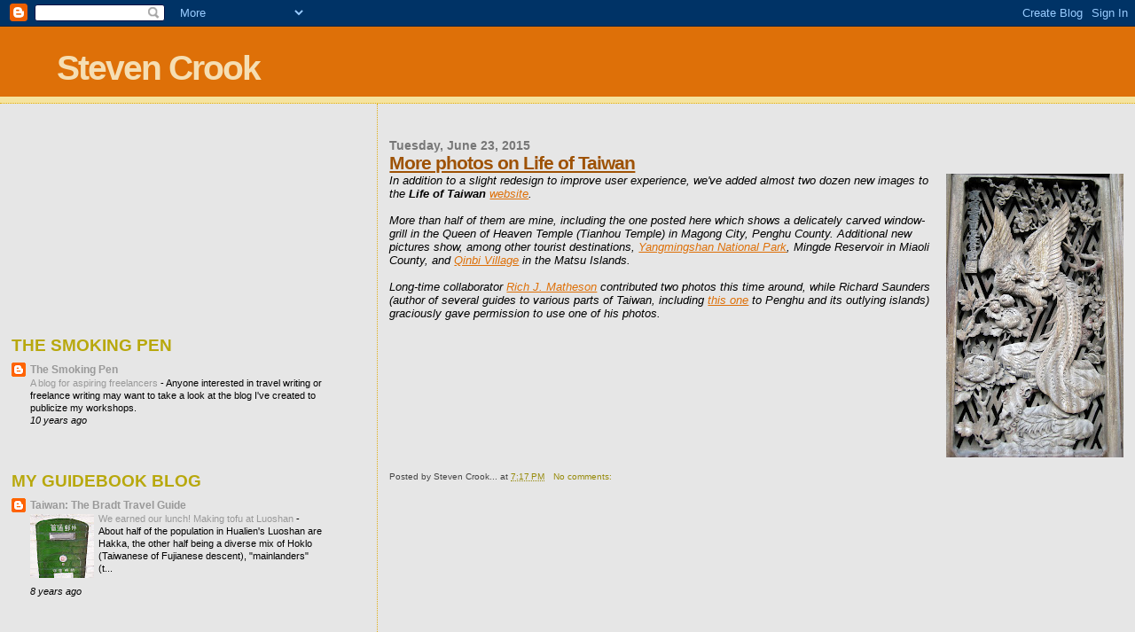

--- FILE ---
content_type: text/html; charset=UTF-8
request_url: https://crooksteven.blogspot.com/b/stats?style=BLACK_TRANSPARENT&timeRange=ALL_TIME&token=APq4FmC6oyPfnndrzipCJnxC3tI7tFbKV5_oqY3G3iDFXTOymCJvbTN8YnrJNTFGiJkiEKzU3Pa64Ffi9yNjAImMDJsNPKWReA
body_size: -14
content:
{"total":373516,"sparklineOptions":{"backgroundColor":{"fillOpacity":0.1,"fill":"#000000"},"series":[{"areaOpacity":0.3,"color":"#202020"}]},"sparklineData":[[0,22],[1,13],[2,5],[3,4],[4,6],[5,21],[6,12],[7,7],[8,6],[9,4],[10,16],[11,4],[12,5],[13,9],[14,22],[15,28],[16,99],[17,53],[18,29],[19,11],[20,10],[21,22],[22,8],[23,34],[24,73],[25,41],[26,30],[27,45],[28,56],[29,11]],"nextTickMs":360000}

--- FILE ---
content_type: text/html; charset=utf-8
request_url: https://www.google.com/recaptcha/api2/aframe
body_size: 266
content:
<!DOCTYPE HTML><html><head><meta http-equiv="content-type" content="text/html; charset=UTF-8"></head><body><script nonce="UcPeyiHq0nWH49_5YRdEiw">/** Anti-fraud and anti-abuse applications only. See google.com/recaptcha */ try{var clients={'sodar':'https://pagead2.googlesyndication.com/pagead/sodar?'};window.addEventListener("message",function(a){try{if(a.source===window.parent){var b=JSON.parse(a.data);var c=clients[b['id']];if(c){var d=document.createElement('img');d.src=c+b['params']+'&rc='+(localStorage.getItem("rc::a")?sessionStorage.getItem("rc::b"):"");window.document.body.appendChild(d);sessionStorage.setItem("rc::e",parseInt(sessionStorage.getItem("rc::e")||0)+1);localStorage.setItem("rc::h",'1769091944060');}}}catch(b){}});window.parent.postMessage("_grecaptcha_ready", "*");}catch(b){}</script></body></html>